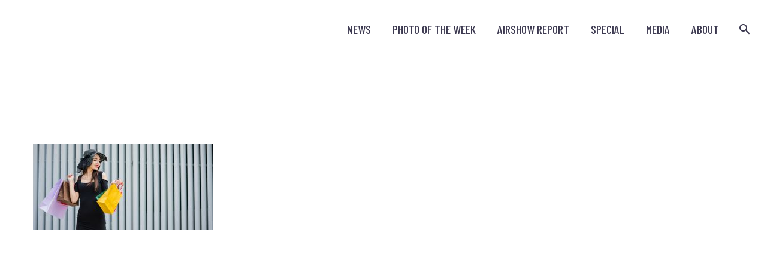

--- FILE ---
content_type: text/html; charset=UTF-8
request_url: https://airfield.photo/14-4
body_size: 29244
content:
<!DOCTYPE html>
<!--[if IE 7]>
<html class="ie ie7" lang="en-US"
	prefix="og: https://ogp.me/ns#"  xmlns:og="http://ogp.me/ns#" xmlns:fb="http://ogp.me/ns/fb#">
<![endif]-->
<!--[if IE 8]>
<html class="ie ie8" lang="en-US"
	prefix="og: https://ogp.me/ns#"  xmlns:og="http://ogp.me/ns#" xmlns:fb="http://ogp.me/ns/fb#">
<![endif]-->
<!--[if !(IE 7) | !(IE 8) ]><!-->
<html lang="en-US"
	prefix="og: https://ogp.me/ns#"  xmlns:og="http://ogp.me/ns#" xmlns:fb="http://ogp.me/ns/fb#">
<!--<![endif]-->
<head>
	<meta charset="UTF-8">
	<meta name="viewport" content="width=device-width, initial-scale=1.0" />
	<link rel="profile" href="http://gmpg.org/xfn/11">
	<link rel="pingback" href="https://airfield.photo/xmlrpc.php">
	<title>14 (Demo) -</title>

		<!-- All in One SEO 4.1.4.5 -->
		<meta name="robots" content="max-image-preview:large" />
		<meta name="google-site-verification" content="google-site-verification=T1BRuy4uBqZAvScR-0aFn5gf4bHnc2FMbsL0V9_ryL0" />
		<meta property="og:locale" content="en_US" />
		<meta property="og:site_name" content="- ATC spotter&#039;s AIRSHOW report" />
		<meta property="og:type" content="article" />
		<meta property="og:title" content="14 (Demo) -" />
		<meta property="article:published_time" content="2018-12-07T14:36:41+00:00" />
		<meta property="article:modified_time" content="2018-12-07T14:36:41+00:00" />
		<meta name="twitter:card" content="summary" />
		<meta name="twitter:domain" content="airfield.photo" />
		<meta name="twitter:title" content="14 (Demo) -" />
		<script type="application/ld+json" class="aioseo-schema">
			{"@context":"https:\/\/schema.org","@graph":[{"@type":"WebSite","@id":"https:\/\/airfield.photo\/#website","url":"https:\/\/airfield.photo\/","description":"ATC spotter's AIRSHOW report","inLanguage":"en-US","publisher":{"@id":"https:\/\/airfield.photo\/#person"}},{"@type":"BreadcrumbList","@id":"https:\/\/airfield.photo\/14-4#breadcrumblist","itemListElement":[{"@type":"ListItem","@id":"https:\/\/airfield.photo\/#listItem","position":1,"item":{"@type":"WebPage","@id":"https:\/\/airfield.photo\/","name":"Home","description":"ATC spotter's AIRSHOW report","url":"https:\/\/airfield.photo\/"},"nextItem":"https:\/\/airfield.photo\/14-4#listItem"},{"@type":"ListItem","@id":"https:\/\/airfield.photo\/14-4#listItem","position":2,"item":{"@type":"WebPage","@id":"https:\/\/airfield.photo\/14-4","name":"14 (Demo)","url":"https:\/\/airfield.photo\/14-4"},"previousItem":"https:\/\/airfield.photo\/#listItem"}]},{"@type":"Person","@id":"https:\/\/airfield.photo\/archives\/author\/admin-air#author","url":"https:\/\/airfield.photo\/archives\/author\/admin-air","name":"admin-air","image":{"@type":"ImageObject","@id":"https:\/\/airfield.photo\/14-4#authorImage","url":"https:\/\/secure.gravatar.com\/avatar\/da0cd0b36a1c48cc9f6641c11ec2df59?s=96&d=mm&r=g","width":96,"height":96,"caption":"admin-air"}},{"@type":"ItemPage","@id":"https:\/\/airfield.photo\/14-4#itempage","url":"https:\/\/airfield.photo\/14-4","name":"14 (Demo) -","inLanguage":"en-US","isPartOf":{"@id":"https:\/\/airfield.photo\/#website"},"breadcrumb":{"@id":"https:\/\/airfield.photo\/14-4#breadcrumblist"},"author":"https:\/\/airfield.photo\/archives\/author\/admin-air#author","creator":"https:\/\/airfield.photo\/archives\/author\/admin-air#author","datePublished":"2018-12-07T14:36:41+00:00","dateModified":"2018-12-07T14:36:41+00:00"}]}
		</script>
		<!-- All in One SEO -->

<link rel='dns-prefetch' href='//fonts.googleapis.com' />
<link rel='dns-prefetch' href='//s.w.org' />
<link rel="alternate" type="application/rss+xml" title=" &raquo; Feed" href="https://airfield.photo/feed" />
<link rel="alternate" type="application/rss+xml" title=" &raquo; Comments Feed" href="https://airfield.photo/comments/feed" />
<link rel="alternate" type="application/rss+xml" title=" &raquo; 14 (Demo) Comments Feed" href="https://airfield.photo/feed/?attachment_id=408" />
		<!-- This site uses the Google Analytics by MonsterInsights plugin v8.1.0 - Using Analytics tracking - https://www.monsterinsights.com/ -->
							<script src="//www.googletagmanager.com/gtag/js?id=UA-61469634-1"  type="text/javascript" data-cfasync="false" async></script>
			<script type="text/javascript" data-cfasync="false">
				var mi_version = '8.1.0';
				var mi_track_user = true;
				var mi_no_track_reason = '';
				
								var disableStrs = [
															'ga-disable-UA-61469634-1',
									];

				/* Function to detect opted out users */
				function __gtagTrackerIsOptedOut() {
					for ( var index = 0; index < disableStrs.length; index++ ) {
						if ( document.cookie.indexOf( disableStrs[ index ] + '=true' ) > -1 ) {
							return true;
						}
					}

					return false;
				}

				/* Disable tracking if the opt-out cookie exists. */
				if ( __gtagTrackerIsOptedOut() ) {
					for ( var index = 0; index < disableStrs.length; index++ ) {
						window[ disableStrs[ index ] ] = true;
					}
				}

				/* Opt-out function */
				function __gtagTrackerOptout() {
					for ( var index = 0; index < disableStrs.length; index++ ) {
						document.cookie = disableStrs[ index ] + '=true; expires=Thu, 31 Dec 2099 23:59:59 UTC; path=/';
						window[ disableStrs[ index ] ] = true;
					}
				}

				if ( 'undefined' === typeof gaOptout ) {
					function gaOptout() {
						__gtagTrackerOptout();
					}
				}
								window.dataLayer = window.dataLayer || [];

				window.MonsterInsightsDualTracker = {
					helpers: {},
					trackers: {},
				};
				if ( mi_track_user ) {
					function __gtagDataLayer() {
						dataLayer.push( arguments );
					}

					function __gtagTracker( type, name, parameters ) {
						if ( type === 'event' ) {
							
															parameters.send_to = monsterinsights_frontend.ua;
								__gtagDataLayer.apply( null, arguments );
													} else {
							__gtagDataLayer.apply( null, arguments );
						}
					}
					__gtagTracker( 'js', new Date() );
					__gtagTracker( 'set', {
						'developer_id.dZGIzZG' : true,
											} );
															__gtagTracker( 'config', 'UA-61469634-1', {"forceSSL":"true","link_attribution":"true"} );
										window.gtag = __gtagTracker;										(
						function () {
							/* https://developers.google.com/analytics/devguides/collection/analyticsjs/ */
							/* ga and __gaTracker compatibility shim. */
							var noopfn = function () {
								return null;
							};
							var newtracker = function () {
								return new Tracker();
							};
							var Tracker = function () {
								return null;
							};
							var p = Tracker.prototype;
							p.get = noopfn;
							p.set = noopfn;
							p.send = function (){
								var args = Array.prototype.slice.call(arguments);
								args.unshift( 'send' );
								__gaTracker.apply(null, args);
							};
							var __gaTracker = function () {
								var len = arguments.length;
								if ( len === 0 ) {
									return;
								}
								var f = arguments[len - 1];
								if ( typeof f !== 'object' || f === null || typeof f.hitCallback !== 'function' ) {
									if ( 'send' === arguments[0] ) {
										var hitConverted, hitObject = false, action;
										if ( 'event' === arguments[1] ) {
											if ( 'undefined' !== typeof arguments[3] ) {
												hitObject = {
													'eventAction': arguments[3],
													'eventCategory': arguments[2],
													'eventLabel': arguments[4],
													'value': arguments[5] ? arguments[5] : 1,
												}
											}
										}
										if ( 'pageview' === arguments[1] ) {
											if ( 'undefined' !== typeof arguments[2] ) {
												hitObject = {
													'eventAction': 'page_view',
													'page_path' : arguments[2],
												}
											}
										}
										if ( typeof arguments[2] === 'object' ) {
											hitObject = arguments[2];
										}
										if ( typeof arguments[5] === 'object' ) {
											Object.assign( hitObject, arguments[5] );
										}
										if ( 'undefined' !== typeof arguments[1].hitType ) {
											hitObject = arguments[1];
											if ( 'pageview' === hitObject.hitType ) {
												hitObject.eventAction = 'page_view';
											}
										}
										if ( hitObject ) {
											action = 'timing' === arguments[1].hitType ? 'timing_complete' : hitObject.eventAction;
											hitConverted = mapArgs( hitObject );
											__gtagTracker( 'event', action, hitConverted );
										}
									}
									return;
								}

								function mapArgs( args ) {
									var arg, hit = {};
									var gaMap = {
										'eventCategory': 'event_category',
										'eventAction': 'event_action',
										'eventLabel': 'event_label',
										'eventValue': 'event_value',
										'nonInteraction': 'non_interaction',
										'timingCategory': 'event_category',
										'timingVar': 'name',
										'timingValue': 'value',
										'timingLabel': 'event_label',
										'page' : 'page_path',
										'location' : 'page_location',
										'title' : 'page_title',
									};
									for ( arg in args ) {
																				if ( ! ( ! args.hasOwnProperty(arg) || ! gaMap.hasOwnProperty(arg) ) ) {
											hit[gaMap[arg]] = args[arg];
										} else {
											hit[arg] = args[arg];
										}
									}
									return hit;
								}

								try {
									f.hitCallback();
								} catch ( ex ) {
								}
							};
							__gaTracker.create = newtracker;
							__gaTracker.getByName = newtracker;
							__gaTracker.getAll = function () {
								return [];
							};
							__gaTracker.remove = noopfn;
							__gaTracker.loaded = true;
							window['__gaTracker'] = __gaTracker;
						}
					)();
									} else {
										console.log( "" );
					( function () {
							function __gtagTracker() {
								return null;
							}
							window['__gtagTracker'] = __gtagTracker;
							window['gtag'] = __gtagTracker;
					} )();
									}
			</script>
				<!-- / Google Analytics by MonsterInsights -->
				<script type="text/javascript">
			window._wpemojiSettings = {"baseUrl":"https:\/\/s.w.org\/images\/core\/emoji\/12.0.0-1\/72x72\/","ext":".png","svgUrl":"https:\/\/s.w.org\/images\/core\/emoji\/12.0.0-1\/svg\/","svgExt":".svg","source":{"concatemoji":"https:\/\/airfield.photo\/wp-includes\/js\/wp-emoji-release.min.js?ver=5.2.21"}};
			!function(e,a,t){var n,r,o,i=a.createElement("canvas"),p=i.getContext&&i.getContext("2d");function s(e,t){var a=String.fromCharCode;p.clearRect(0,0,i.width,i.height),p.fillText(a.apply(this,e),0,0);e=i.toDataURL();return p.clearRect(0,0,i.width,i.height),p.fillText(a.apply(this,t),0,0),e===i.toDataURL()}function c(e){var t=a.createElement("script");t.src=e,t.defer=t.type="text/javascript",a.getElementsByTagName("head")[0].appendChild(t)}for(o=Array("flag","emoji"),t.supports={everything:!0,everythingExceptFlag:!0},r=0;r<o.length;r++)t.supports[o[r]]=function(e){if(!p||!p.fillText)return!1;switch(p.textBaseline="top",p.font="600 32px Arial",e){case"flag":return s([55356,56826,55356,56819],[55356,56826,8203,55356,56819])?!1:!s([55356,57332,56128,56423,56128,56418,56128,56421,56128,56430,56128,56423,56128,56447],[55356,57332,8203,56128,56423,8203,56128,56418,8203,56128,56421,8203,56128,56430,8203,56128,56423,8203,56128,56447]);case"emoji":return!s([55357,56424,55356,57342,8205,55358,56605,8205,55357,56424,55356,57340],[55357,56424,55356,57342,8203,55358,56605,8203,55357,56424,55356,57340])}return!1}(o[r]),t.supports.everything=t.supports.everything&&t.supports[o[r]],"flag"!==o[r]&&(t.supports.everythingExceptFlag=t.supports.everythingExceptFlag&&t.supports[o[r]]);t.supports.everythingExceptFlag=t.supports.everythingExceptFlag&&!t.supports.flag,t.DOMReady=!1,t.readyCallback=function(){t.DOMReady=!0},t.supports.everything||(n=function(){t.readyCallback()},a.addEventListener?(a.addEventListener("DOMContentLoaded",n,!1),e.addEventListener("load",n,!1)):(e.attachEvent("onload",n),a.attachEvent("onreadystatechange",function(){"complete"===a.readyState&&t.readyCallback()})),(n=t.source||{}).concatemoji?c(n.concatemoji):n.wpemoji&&n.twemoji&&(c(n.twemoji),c(n.wpemoji)))}(window,document,window._wpemojiSettings);
		</script>
		<style type="text/css">
img.wp-smiley,
img.emoji {
	display: inline !important;
	border: none !important;
	box-shadow: none !important;
	height: 1em !important;
	width: 1em !important;
	margin: 0 .07em !important;
	vertical-align: -0.1em !important;
	background: none !important;
	padding: 0 !important;
}
</style>
	<link rel='stylesheet' id='layerslider-css'  href='https://airfield.photo/wp-content/plugins/LayerSlider/static/layerslider/css/layerslider.css?ver=6.9.2' type='text/css' media='all' />
<link rel='stylesheet' id='thegem-preloader-css'  href='https://airfield.photo/wp-content/themes/thegem/css/thegem-preloader.css?ver=5.2.21' type='text/css' media='all' />
<style id='thegem-preloader-inline-css' type='text/css'>

		body:not(.compose-mode) .gem-icon-style-gradient span,
		body:not(.compose-mode) .gem-icon .gem-icon-half-1,
		body:not(.compose-mode) .gem-icon .gem-icon-half-2 {
			opacity: 0 !important;
			}
</style>
<link rel='stylesheet' id='thegem-reset-css'  href='https://airfield.photo/wp-content/themes/thegem/css/thegem-reset.css?ver=5.2.21' type='text/css' media='all' />
<link rel='stylesheet' id='thegem-grid-css'  href='https://airfield.photo/wp-content/themes/thegem/css/thegem-grid.css?ver=5.2.21' type='text/css' media='all' />
<link rel='stylesheet' id='thegem-style-css'  href='https://airfield.photo/wp-content/themes/thegem/style.css?ver=5.2.21' type='text/css' media='all' />
<link rel='stylesheet' id='thegem-header-css'  href='https://airfield.photo/wp-content/themes/thegem/css/thegem-header.css?ver=5.2.21' type='text/css' media='all' />
<link rel='stylesheet' id='thegem-widgets-css'  href='https://airfield.photo/wp-content/themes/thegem/css/thegem-widgets.css?ver=5.2.21' type='text/css' media='all' />
<link rel='stylesheet' id='thegem-new-css-css'  href='https://airfield.photo/wp-content/themes/thegem/css/thegem-new-css.css?ver=5.2.21' type='text/css' media='all' />
<link rel='stylesheet' id='perevazka-css-css-css'  href='https://airfield.photo/wp-content/themes/thegem/css/thegem-perevazka-css.css?ver=5.2.21' type='text/css' media='all' />
<link rel='stylesheet' id='thegem-google-fonts-css'  href='//fonts.googleapis.com/css?family=Barlow+Condensed%3A500%2C600%7CSource+Sans+Pro%3Aregular%2C300%7CMontserrat%3A700%2Cregular&#038;subset=latin%2Clatin-ext%2Cvietnamese%2Cgreek%2Ccyrillic-ext%2Ccyrillic%2Cgreek-ext&#038;ver=5.2.21' type='text/css' media='all' />
<link rel='stylesheet' id='thegem-custom-css'  href='https://airfield.photo/wp-content/themes/thegem/css/custom-LUXsweAG.css?ver=5.2.21' type='text/css' media='all' />
<link rel='stylesheet' id='js_composer_front-css'  href='https://airfield.photo/wp-content/plugins/js_composer/assets/css/js_composer.min.css?ver=5.6' type='text/css' media='all' />
<link rel='stylesheet' id='thegem-additional-blog-1-css'  href='https://airfield.photo/wp-content/themes/thegem/css/thegem-additional-blog-1.css?ver=5.2.21' type='text/css' media='all' />
<link rel='stylesheet' id='jquery-fancybox-css'  href='https://airfield.photo/wp-content/themes/thegem/js/fancyBox/jquery.fancybox.min.css?ver=5.2.21' type='text/css' media='all' />
<link rel='stylesheet' id='thegem-vc_elements-css'  href='https://airfield.photo/wp-content/themes/thegem/css/thegem-vc_elements.css?ver=5.2.21' type='text/css' media='all' />
<link rel='stylesheet' id='wp-block-library-css'  href='https://airfield.photo/wp-includes/css/dist/block-library/style.min.css?ver=5.2.21' type='text/css' media='all' />
<link rel='stylesheet' id='rs-plugin-settings-css'  href='https://airfield.photo/wp-content/plugins/revslider/public/assets/css/rs6.css?ver=6.1.3' type='text/css' media='all' />
<style id='rs-plugin-settings-inline-css' type='text/css'>
#rs-demo-id {}
</style>
<link rel='stylesheet' id='tt-easy-google-fonts-css'  href='https://fonts.googleapis.com/css?family=Lato%3Aregular%2C300italic&#038;subset=latin%2Call&#038;ver=5.2.21' type='text/css' media='all' />
<script type='text/javascript'>
/* <![CDATA[ */
var gemSettings = {"isTouch":"","forcedLasyDisabled":"","tabletPortrait":"1","tabletLandscape":"","topAreaMobileDisable":"","parallaxDisabled":"","fillTopArea":"","themePath":"https:\/\/airfield.photo\/wp-content\/themes\/thegem","rootUrl":"https:\/\/airfield.photo","mobileEffectsEnabled":"","isRTL":""};
/* ]]> */
</script>
<script type='text/javascript' src='https://airfield.photo/wp-content/themes/thegem/js/thegem-settings-init.js?ver=5.2.21'></script>
<script type='text/javascript'>
/* <![CDATA[ */
var LS_Meta = {"v":"6.9.2"};
/* ]]> */
</script>
<script type='text/javascript' src='https://airfield.photo/wp-content/plugins/LayerSlider/static/layerslider/js/greensock.js?ver=1.19.0'></script>
<script type='text/javascript' src='https://airfield.photo/wp-includes/js/jquery/jquery.js?ver=1.12.4-wp'></script>
<script type='text/javascript' src='https://airfield.photo/wp-includes/js/jquery/jquery-migrate.min.js?ver=1.4.1'></script>
<script type='text/javascript' src='https://airfield.photo/wp-content/plugins/LayerSlider/static/layerslider/js/layerslider.kreaturamedia.jquery.js?ver=6.9.2'></script>
<script type='text/javascript' src='https://airfield.photo/wp-content/plugins/LayerSlider/static/layerslider/js/layerslider.transitions.js?ver=6.9.2'></script>
<script type='text/javascript' src='https://airfield.photo/wp-content/themes/thegem/js/thegem-fullwidth-loader.js?ver=5.2.21'></script>
<!--[if lt IE 9]>
<script type='text/javascript' src='https://airfield.photo/wp-content/themes/thegem/js/html5.js?ver=3.7.3'></script>
<![endif]-->
<script type='text/javascript'>
/* <![CDATA[ */
var monsterinsights_frontend = {"js_events_tracking":"true","download_extensions":"doc,pdf,ppt,zip,xls,docx,pptx,xlsx","inbound_paths":"[{\"path\":\"\\\/go\\\/\",\"label\":\"affiliate\"},{\"path\":\"\\\/recommend\\\/\",\"label\":\"affiliate\"}]","home_url":"https:\/\/airfield.photo","hash_tracking":"false","ua":"UA-61469634-1","v4_id":""};
/* ]]> */
</script>
<script type='text/javascript' src='https://airfield.photo/wp-content/plugins/google-analytics-for-wordpress/assets/js/frontend-gtag.min.js?ver=8.1.0'></script>
<script type='text/javascript' src='https://airfield.photo/wp-content/plugins/revslider/public/assets/js/revolution.tools.min.js?ver=6.0'></script>
<script type='text/javascript' src='https://airfield.photo/wp-content/plugins/revslider/public/assets/js/rs6.min.js?ver=6.1.3'></script>
<meta name="generator" content="Powered by LayerSlider 6.9.2 - Multi-Purpose, Responsive, Parallax, Mobile-Friendly Slider Plugin for WordPress." />
<!-- LayerSlider updates and docs at: https://layerslider.kreaturamedia.com -->
<link rel='https://api.w.org/' href='https://airfield.photo/wp-json/' />
<link rel="EditURI" type="application/rsd+xml" title="RSD" href="https://airfield.photo/xmlrpc.php?rsd" />
<link rel="wlwmanifest" type="application/wlwmanifest+xml" href="https://airfield.photo/wp-includes/wlwmanifest.xml" /> 
<meta name="generator" content="WordPress 5.2.21" />
<link rel='shortlink' href='https://airfield.photo/?p=408' />
<link rel="alternate" type="application/json+oembed" href="https://airfield.photo/wp-json/oembed/1.0/embed?url=https%3A%2F%2Fairfield.photo%2F14-4" />
<link rel="alternate" type="text/xml+oembed" href="https://airfield.photo/wp-json/oembed/1.0/embed?url=https%3A%2F%2Fairfield.photo%2F14-4&#038;format=xml" />
<meta name="generator" content="Powered by WPBakery Page Builder - drag and drop page builder for WordPress."/>
<!--[if lte IE 9]><link rel="stylesheet" type="text/css" href="https://airfield.photo/wp-content/plugins/js_composer/assets/css/vc_lte_ie9.min.css" media="screen"><![endif]--><meta name="generator" content="Powered by Slider Revolution 6.1.3 - responsive, Mobile-Friendly Slider Plugin for WordPress with comfortable drag and drop interface." />
<script type="text/javascript">function setREVStartSize(t){try{var h,e=document.getElementById(t.c).parentNode.offsetWidth;if(e=0===e||isNaN(e)?window.innerWidth:e,t.tabw=void 0===t.tabw?0:parseInt(t.tabw),t.thumbw=void 0===t.thumbw?0:parseInt(t.thumbw),t.tabh=void 0===t.tabh?0:parseInt(t.tabh),t.thumbh=void 0===t.thumbh?0:parseInt(t.thumbh),t.tabhide=void 0===t.tabhide?0:parseInt(t.tabhide),t.thumbhide=void 0===t.thumbhide?0:parseInt(t.thumbhide),t.mh=void 0===t.mh||""==t.mh||"auto"===t.mh?0:parseInt(t.mh,0),"fullscreen"===t.layout||"fullscreen"===t.l)h=Math.max(t.mh,window.innerHeight);else{for(var i in t.gw=Array.isArray(t.gw)?t.gw:[t.gw],t.rl)void 0!==t.gw[i]&&0!==t.gw[i]||(t.gw[i]=t.gw[i-1]);for(var i in t.gh=void 0===t.el||""===t.el||Array.isArray(t.el)&&0==t.el.length?t.gh:t.el,t.gh=Array.isArray(t.gh)?t.gh:[t.gh],t.rl)void 0!==t.gh[i]&&0!==t.gh[i]||(t.gh[i]=t.gh[i-1]);var r,a=new Array(t.rl.length),n=0;for(var i in t.tabw=t.tabhide>=e?0:t.tabw,t.thumbw=t.thumbhide>=e?0:t.thumbw,t.tabh=t.tabhide>=e?0:t.tabh,t.thumbh=t.thumbhide>=e?0:t.thumbh,t.rl)a[i]=t.rl[i]<window.innerWidth?0:t.rl[i];for(var i in r=a[0],a)r>a[i]&&0<a[i]&&(r=a[i],n=i);var d=e>t.gw[n]+t.tabw+t.thumbw?1:(e-(t.tabw+t.thumbw))/t.gw[n];h=t.gh[n]*d+(t.tabh+t.thumbh)}void 0===window.rs_init_css&&(window.rs_init_css=document.head.appendChild(document.createElement("style"))),document.getElementById(t.c).height=h,window.rs_init_css.innerHTML+="#"+t.c+"_wrapper { height: "+h+"px }"}catch(t){console.log("Failure at Presize of Slider:"+t)}};</script>
<style id="tt-easy-google-font-styles" type="text/css">p { font-family: 'Lato'; font-style: normal; font-weight: 400; }
h1 { font-family: 'Lato'; font-style: italic; font-weight: 300; letter-spacing: 2px; }
h2 { }
h3 { }
h4 { }
h5 { }
h6 { }
</style><noscript><style type="text/css"> .wpb_animate_when_almost_visible { opacity: 1; }</style></noscript>
</head>


<body class="attachment attachment-template-default single single-attachment postid-408 attachmentid-408 attachment-jpeg wpb-js-composer js-comp-ver-5.6 vc_responsive">




<div id="page" class="layout-fullwidth header-style-3">

			<a href="#page" class="scroll-top-button"></a>
	
	
		
		<div id="site-header-wrapper"  class=" " >

			
			
			<header id="site-header" class="site-header animated-header mobile-menu-layout-default" role="banner">
								
								<div class="container container-fullwidth">
					<div class="header-main logo-position-left header-layout-fullwidth header-style-3">
													<div class="site-title">
										<div class="site-logo" style="width:164px;">
			<a href="https://airfield.photo/" rel="home">
									<span class="logo"><img src="http://airfield.photo/wp-content/uploads/thegem-logos/logo_462732c3036fa6648d88e1e614442902_1x.png" srcset="http://airfield.photo/wp-content/uploads/thegem-logos/logo_462732c3036fa6648d88e1e614442902_1x.png 1x,http://airfield.photo/wp-content/uploads/thegem-logos/logo_462732c3036fa6648d88e1e614442902_2x.png 2x,http://airfield.photo/wp-content/uploads/thegem-logos/logo_462732c3036fa6648d88e1e614442902_3x.png 3x" alt="" style="width:164px;" class="default"/><img src="http://airfield.photo/wp-content/uploads/thegem-logos/logo_462732c3036fa6648d88e1e614442902_1x.png" srcset="http://airfield.photo/wp-content/uploads/thegem-logos/logo_462732c3036fa6648d88e1e614442902_1x.png 1x,http://airfield.photo/wp-content/uploads/thegem-logos/logo_462732c3036fa6648d88e1e614442902_2x.png 2x,http://airfield.photo/wp-content/uploads/thegem-logos/logo_462732c3036fa6648d88e1e614442902_3x.png 3x" alt="" style="width:132px;" class="small"/></span>
							</a>
		</div>
									</div>
																								<nav id="primary-navigation" class="site-navigation primary-navigation" role="navigation">
										<button class="menu-toggle dl-trigger">Primary Menu<span class="menu-line-1"></span><span class="menu-line-2"></span><span class="menu-line-3"></span></button>										<ul id="primary-menu" class="nav-menu styled no-responsive dl-menu"><li id="menu-item-25099" class="menu-item menu-item-type-post_type menu-item-object-page menu-item-25099 megamenu-first-element"><a href="https://airfield.photo/news">NEWS</a></li>
<li id="menu-item-25537" class="menu-item menu-item-type-taxonomy menu-item-object-category menu-item-25537 megamenu-first-element"><a href="https://airfield.photo/archives/category/pow">PHOTO OF THE WEEK</a></li>
<li id="menu-item-25168" class="menu-item menu-item-type-post_type menu-item-object-page menu-item-25168 megamenu-first-element"><a href="https://airfield.photo/airshow-report">AIRSHOW REPORT</a></li>
<li id="menu-item-25691" class="menu-item menu-item-type-post_type menu-item-object-page menu-item-has-children menu-item-parent menu-item-25691 megamenu-first-element mobile-clickable"><a href="https://airfield.photo/in-detail-mitsubishi-t-2">SPECIAL</a><span class="menu-item-parent-toggle"></span>
<ul class="sub-menu styled dl-submenu">
	<li id="menu-item-25692" class="menu-item menu-item-type-post_type menu-item-object-page menu-item-25692 megamenu-first-element"><a href="https://airfield.photo/in-detail-mitsubishi-t-2">in Detail &#8220;Mitsubishi T-2&#8221;</a></li>
</ul>
</li>
<li id="menu-item-140" class="menu-item menu-item-type-post_type menu-item-object-page menu-item-140 megamenu-first-element"><a href="https://airfield.photo/media">Media</a></li>
<li id="menu-item-25" class="menu-item menu-item-type-post_type menu-item-object-page menu-item-25 megamenu-first-element"><a href="https://airfield.photo/about">About</a></li>
<li class="menu-item menu-item-search"><a href="#"></a><div class="minisearch"><form role="search" id="searchform" class="sf" action="https://airfield.photo/" method="GET"><input id="searchform-input" class="sf-input" type="text" placeholder="Search..." name="s"><span class="sf-submit-icon"></span><input id="searchform-submit" class="sf-submit" type="submit" value=""></form></div></li></ul>																			</nav>
																										</div>
				</div>
							</header><!-- #site-header -->
					</div><!-- #site-header-wrapper -->

	
	<div id="main" class="site-main">

<div id="main-content" class="main-content">

<div class="block-content">
	<div class="container">
<article id="post-408" class="post-408 attachment type-attachment status-inherit">
	<div class="row">
		<div class="item-post">
						<div class="post-text col-md-12">
				<header class="entry-header">
					
					<div class="entry-meta">
						
												
					</div>
					<!-- .entry-meta -->
				</header>
				<!-- .entry-header -->

									<div class="entry-content">
						<p class="attachment"><a href='https://airfield.photo/wp-content/uploads/2018/12/14-3.jpg'><img width="300" height="144" src="https://airfield.photo/wp-content/uploads/2018/12/14-3-300x144.jpg" class="attachment-medium size-medium" alt="" srcset="https://airfield.photo/wp-content/uploads/2018/12/14-3-300x144.jpg 300w, https://airfield.photo/wp-content/uploads/2018/12/14-3-768x369.jpg 768w, https://airfield.photo/wp-content/uploads/2018/12/14-3-1024x493.jpg 1024w, https://airfield.photo/wp-content/uploads/2018/12/14-3.jpg 1320w" sizes="(max-width: 300px) 100vw, 300px" /></a></p>
					</div><!-- .entry-content -->
							</div>
		</div>
	</div>
</article><!-- #post-## -->
	</div>
</div>

</div><!-- #main-content -->


		</div><!-- #main -->
		<div id="lazy-loading-point"></div>

											
						
			</div><!-- #page -->

	
	<script type='text/javascript' src='https://airfield.photo/wp-content/themes/thegem/js/jquery.dlmenu.js?ver=5.2.21'></script>
<script type='text/javascript'>
/* <![CDATA[ */
var thegem_dlmenu_settings = {"backLabel":"Back","showCurrentLabel":"Show this page"};
/* ]]> */
</script>
<script type='text/javascript' src='https://airfield.photo/wp-content/themes/thegem/js/thegem-menu_init.js?ver=5.2.21'></script>
<script type='text/javascript' src='https://airfield.photo/wp-includes/js/comment-reply.min.js?ver=5.2.21'></script>
<script type='text/javascript' src='https://airfield.photo/wp-content/themes/thegem/js/svg4everybody.js?ver=5.2.21'></script>
<script type='text/javascript' src='https://airfield.photo/wp-content/themes/thegem/js/thegem-form-elements.js?ver=5.2.21'></script>
<script type='text/javascript' src='https://airfield.photo/wp-content/themes/thegem/js/jquery.easing.js?ver=5.2.21'></script>
<script type='text/javascript' src='https://airfield.photo/wp-content/themes/thegem/js/thegem-header.js?ver=5.2.21'></script>
<script type='text/javascript' src='https://airfield.photo/wp-content/themes/thegem/js/SmoothScroll.js?ver=5.2.21'></script>
<script type='text/javascript' src='https://airfield.photo/wp-content/themes/thegem/js/functions.js?ver=5.2.21'></script>
<script type='text/javascript' src='https://airfield.photo/wp-content/themes/thegem/js/fancyBox/jquery.mousewheel.pack.js?ver=5.2.21'></script>
<script type='text/javascript' src='https://airfield.photo/wp-content/themes/thegem/js/fancyBox/jquery.fancybox.min.js?ver=5.2.21'></script>
<script type='text/javascript' src='https://airfield.photo/wp-content/themes/thegem/js/fancyBox/jquery.fancybox-init.js?ver=5.2.21'></script>
<script type='text/javascript' src='https://airfield.photo/wp-includes/js/wp-embed.min.js?ver=5.2.21'></script>
</body>
</html>


--- FILE ---
content_type: text/css
request_url: https://airfield.photo/wp-content/themes/thegem/css/thegem-vc_elements.css?ver=5.2.21
body_size: 4071
content:
.compose-mode .vc_element-container > div.vc_container-block:first-of-type {
	margin-top: 31px;
}
.vc_editor .no-top-margin:first-child {
    padding-top: 110px;
}


.wpb_row, .wpb_content_element, ul.wpb_thumbnails-fluid > li, .last_toggle_el_margin, .wpb_button {
	margin-bottom: 1.1em;
}

.wpb_row:last-of-type {
	margin-bottom: 0;
}

@media (max-width: 1199px) {
	.wpb_row {
		margin-top: -1.421em;
	}
	.wpb_row > * {
		margin-top: 1.421em;
	}
}

.gem-alert-box .wpb_text_column p:first-child,
.gem-alert-box .wpb_text_column *:first-child,
.gem-icon-with-text .wpb_text_column p:first-child,
.gem-icon-with-text .wpb_text_column *:first-child {
	margin-top: 0;
}

.vc_gem_portfolio_slider > *,
.vc_gem_portfolio > *,
.vc_gem_product_grid > *,
.vc_gem_product_slider > * {
	display: none;
}
.vc_gem_portfolio_slider,
.vc_gem_portfolio {
	height: 300px;
	background: #f0f4f7 url('../images/admin-images/portfolio-dummy.png') no-repeat 50% 50%;
}
.vc_gem_product_grid,
.vc_gem_product_slider {
	height: 300px;
	background: #f0f4f7 url('../images/admin-images/products-dummy.png') no-repeat 50% 50%;
}
.vc_gem_testimonials > * {
	display: none;
}
.vc_gem_testimonials {
	height: 300px;
	background: #f0f4f7 url('../images/admin-images/testimonials-dummy.png') no-repeat 50% 50%;
}
.vc_gem_countdown > * {
	display: none;
}
.vc_gem_countdown {
	height: 200px;
	background: #f0f4f7 url('../images/admin-images/countdown-dummy.png') no-repeat 50% 50%;
}
.vc_gem_news > * {
	display: none;
}
.vc_gem_news {
	height: 300px;
	background: #f0f4f7 url('../images/admin-images/blog-dummy.png') no-repeat 50% 50%;
}
.vc_gem_news_grid {
	height: 300px;
	background: #f0f4f7 url('../images/admin-images/blog-extended-dummy.png') no-repeat 50% 50%;
}
.vc_gem_featured_posts_slider {
	height: 300px;
	background: #f0f4f7 url('../images/admin-images/featured-posts-slider-dummy.png') no-repeat 50% 40%;
}
.vc_gem_gallery > * {
	display: none;
}
.vc_gem_gallery {
	height: 300px;
	background: #f0f4f7 url('../images/admin-images/gallery-dummy.png') no-repeat 50% 50%;
}
.vc_gem_diagram > * {
	display: none;
}
.vc_gem_diagram {
	height: 300px;
	background: #f0f4f7 url('../images/admin-images/diagram-dummy.png') no-repeat 50% 50%;
}
.vc_gem_clients > * {
	display: none;
}
.vc_gem_clients {
	height: 300px;
	background: #f0f4f7 url('../images/admin-images/clients-dummy.png') no-repeat 50% 50%;
}
.vc_gem_counter > * {
	display: none;
}
.vc_gem_counter {
	width: 25%;
	padding: 0 21px;
}
.gem-counter-style-vertical .vc_gem_counter {
	width: 100%;
	padding: 0;
}
.vc_gem_counter > .counter-shortcode-dummy {
	display: block;
	height: 300px;
	background: #f0f4f7 url('../images/admin-images/counter-dummy.png') no-repeat 50% 50%;
}
.vc_gem_instagram_gallery > * {
	display: none;
}
.vc_gem_instagram_gallery {
	height: 300px;
	background: #f0f4f7 url('../images/admin-images/instagram-dummy.png') no-repeat 50% 50%;
}

.vc_gem_divider {
	padding: 3px 0;
	background: -webkit-repeating-linear-gradient(-45deg, #f1f5f8 0px, #f1f5f8 1px, transparent 1px, transparent 10px);
	background: -moz-repeating-linear-gradient(-45deg, #f1f5f8 0px, #f1f5f8 1px, transparent 1px, transparent 10px);
	background: -o-repeating-linear-gradient(-45deg, #f1f5f8 0px, #f1f5f8 1px, transparent 1px, transparent 10px);
	background: -ms-repeating-linear-gradient(-45deg, #f1f5f8 0px, #f1f5f8 1px, transparent 1px, transparent 10px);
	background: repeating-linear-gradient(-45deg, #f1f5f8 0px, #f1f5f8 1px, transparent 1px, transparent 10px);
}
.vc_gem_dropcap {
	float: left;
	z-index: 1;
}

.compose-mode .vc_element .vc_element-container,
.compose-mode .vc_element vc_container-block {
	padding-bottom: 30px;
}

.compose-mode .vc_gem_pricing_column.vc_element {
	display: inline-block;
}

.vc_gem_pricing_column .pricing-column-wrapper {
	width: 100%;
}

.compose-mode .fullwidth-block-inner .container {
	max-width: 100%;
}
.compose-mode .vc_container-block .fullwidth-block {
	margin-left: -21px;
	margin-right: -21px;
}
